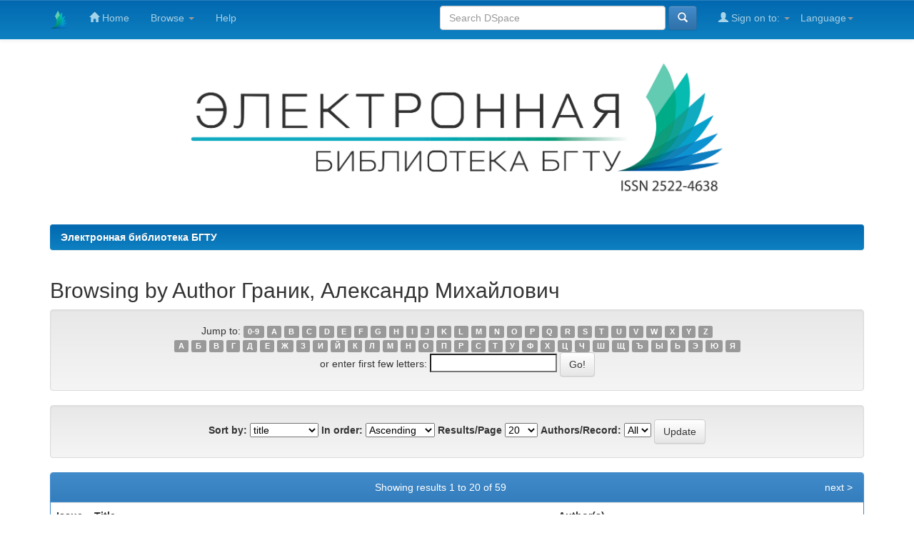

--- FILE ---
content_type: text/html;charset=UTF-8
request_url: https://elib.belstu.by/browse?type=author&sort_by=1&order=ASC&rpp=20&etal=-1&value=%D0%93%D1%80%D0%B0%D0%BD%D0%B8%D0%BA%2C+%D0%90%D0%BB%D0%B5%D0%BA%D1%81%D0%B0%D0%BD%D0%B4%D1%80+%D0%9C%D0%B8%D1%85%D0%B0%D0%B9%D0%BB%D0%BE%D0%B2%D0%B8%D1%87&starts_with=Q
body_size: 8348
content:


















<!DOCTYPE html>
<html>
    <head>
        <title>Электронная библиотека БГТУ: Browsing DSpace</title>
        <meta http-equiv="Content-Type" content="text/html; charset=UTF-8" />
        <meta name="Generator" content="DSpace 6.3" />
        <meta name="viewport" content="width=device-width, initial-scale=1.0">
        <link rel="shortcut icon" href="/favicon.png" type="image/png" />
        <link rel="stylesheet" href="/static/css/jquery-ui-1.10.3.custom/redmond/jquery-ui-1.10.3.custom.css" type="text/css" />
        <link rel="stylesheet" href="/static/css/bootstrap/bootstrap.min.css" type="text/css" />
        <link rel="stylesheet" href="/static/css/bootstrap/bootstrap-theme.min.css" type="text/css" />
        <link rel="stylesheet" href="/static/css/bootstrap/dspace-theme.css" type="text/css" />
        <link rel="stylesheet" href="/static/css/bootstrap/custom-dspace-theme.css" type="text/css" />


        <link rel="search" type="application/opensearchdescription+xml" href="/open-search/description.xml" title="DSpace"/>

        
        <script type='text/javascript' src="/static/js/jquery/jquery-1.10.2.min.js"></script>
        <script type='text/javascript' src='/static/js/jquery/jquery-ui-1.10.3.custom.min.js'></script>
        <script type='text/javascript' src='/static/js/bootstrap/bootstrap.min.js'></script>
        <script type='text/javascript' src='/static/js/holder.js'></script>
        <script type="text/javascript" src="/utils.js"></script>
        <script type="text/javascript" src="/static/js/choice-support.js"> </script>
        


    
    
        <script>
            (function(i,s,o,g,r,a,m){i['GoogleAnalyticsObject']=r;i[r]=i[r]||function(){
            (i[r].q=i[r].q||[]).push(arguments)},i[r].l=1*new Date();a=s.createElement(o),
            m=s.getElementsByTagName(o)[0];a.async=1;a.src=g;m.parentNode.insertBefore(a,m)
            })(window,document,'script','//www.google-analytics.com/analytics.js','ga');

            ga('create', 'UA-173979874-1', 'auto');
            ga('send', 'pageview');
        </script>
<!-- Google tag (gtag.js) -->
<script async src="https://www.googletagmanager.com/gtag/js?id=G-S6Z7Z312GK"></script>
<script>
  window.dataLayer = window.dataLayer || [];
  function gtag(){dataLayer.push(arguments);}
  gtag('js', new Date());

  gtag('config', 'G-S6Z7Z312GK');
</script>
    


    
    

<!-- HTML5 shim and Respond.js IE8 support of HTML5 elements and media queries -->
<!--[if lt IE 9]>
  <script src="/static/js/html5shiv.js"></script>
  <script src="/static/js/respond.min.js"></script>
<![endif]-->
    </head>

    
    
    <body class="undernavigation">


<!-- Yandex.Metrika counter -->
<script type="text/javascript" >
   (function(m,e,t,r,i,k,a){m[i]=m[i]||function(){(m[i].a=m[i].a||[]).push(arguments)};
   m[i].l=1*new Date();k=e.createElement(t),a=e.getElementsByTagName(t)[0],k.async=1,k.src=r,a.parentNode.insertBefore(k,a)})
   (window, document, "script", "https://mc.yandex.ru/metrika/tag.js", "ym");

   ym(44180254, "init", {
        clickmap:true,
        trackLinks:true,
        accurateTrackBounce:true
   });
</script>
<noscript><div><img src="https://mc.yandex.ru/watch/44180254" style="position:absolute; left:-9999px;" alt="" /></div></noscript>
<!-- /Yandex.Metrika counter -->


<a class="sr-only" href="#content">Skip navigation</a>
<header class="navbar navbar-inverse navbar-fixed-top">    
    
            <div class="container">
                

























       <div class="navbar-header">
         <button type="button" class="navbar-toggle" data-toggle="collapse" data-target=".navbar-collapse">
           <span class="icon-bar"></span>
           <span class="icon-bar"></span>
           <span class="icon-bar"></span>
         </button>
         <a class="navbar-brand" href="https://bibl.belstu.by/"><img height="25" src="/image/dspace-logo-only.png" alt="DSpace logo" /></a>
       </div>
       <nav class="collapse navbar-collapse bs-navbar-collapse" role="navigation">
         <ul class="nav navbar-nav">
           <li class=""><a href="/"><span class="glyphicon glyphicon-home"></span> Home</a></li>
                
           <li class="dropdown">
             <a href="#" class="dropdown-toggle" data-toggle="dropdown">Browse <b class="caret"></b></a>
             <ul class="dropdown-menu">
               <li><a href="/community-list">Communities<br/>&amp;&nbsp;Collections</a></li>
				<li class="divider"></li>
        <li class="dropdown-header">Browse Items by:</li>
				
				
				
				      			<li><a href="/browse?type=dateissued">Issue Date</a></li>
					
				      			<li><a href="/browse?type=author">Author</a></li>
					
				      			<li><a href="/browse?type=title">Title</a></li>
					
				      			<li><a href="/browse?type=subject">Subject</a></li>
					
				    
				

            </ul>
          </li>
          <li class=""><script type="text/javascript">
<!-- Javascript starts here
document.write('<a href="#" onClick="var popupwin = window.open(\'/help/index.html\',\'dspacepopup\',\'height=600,width=550,resizable,scrollbars\');popupwin.focus();return false;">Help<\/a>');
// -->
</script><noscript><a href="/help/index.html" target="dspacepopup">Help</a></noscript></li>
       </ul>

 
    <div class="nav navbar-nav navbar-right">
	 <ul class="nav navbar-nav navbar-right">
      <li class="dropdown">
       <a href="#" class="dropdown-toggle" data-toggle="dropdown">Language<b class="caret"></b></a>
        <ul class="dropdown-menu">
 
      <li>
        <a onclick="javascript:document.repost.locale.value='en';
                  document.repost.submit();" href="?locale=en">
         English
       </a>
      </li>
 
      <li>
        <a onclick="javascript:document.repost.locale.value='ru';
                  document.repost.submit();" href="?locale=ru">
         русский
       </a>
      </li>
 
     </ul>
    </li>
    </ul>
  </div>
 
 
       <div class="nav navbar-nav navbar-right">
		<ul class="nav navbar-nav navbar-right">
         <li class="dropdown">
         
             <a href="#" class="dropdown-toggle" data-toggle="dropdown"><span class="glyphicon glyphicon-user"></span> Sign on to: <b class="caret"></b></a>
	             
             <ul class="dropdown-menu">
               <li><a href="/mydspace">My DSpace</a></li>
               <li><a href="/subscribe">Receive email<br/>updates</a></li>
               <li><a href="/profile">Edit Profile</a></li>

		
             </ul>
           </li>
          </ul>
          
	
	<form method="get" action="/simple-search" class="navbar-form navbar-right">
	    <div class="form-group">
          <input type="text" class="form-control" placeholder="Search&nbsp;DSpace" name="query" id="tequery" size="35"/>
        </div>
        <button type="submit" class="btn btn-primary"><span class="glyphicon glyphicon-search"></span></button>

	</form></div>
    </nav>

            </div>

</header>



<main id="content" role="main">
<div class="container banner">
    <div class="row">
        <div><img width="70%" height="70%" style="display: block; margin: auto;" align="center" src="/image/library_bstu.jpg"  alt="DSpace logo" /></div>
    </div>
</div>
<br/>



                

<div class="container">
    



  

<ol class="breadcrumb btn-success">

  <li><a href="/">Электронная библиотека БГТУ</a></li>

</ol>

</div>                



        
<div class="container">
	


























	
	<h2>
		Browsing  by Author Граник, Александр Михайлович
	</h2>

	
	
	<div id="browse_navigation" class="well text-center">
	<form method="get" action="/browse">
			<input type="hidden" name="type" value="author"/>
			<input type="hidden" name="sort_by" value="1"/>
			<input type="hidden" name="order" value="ASC"/>
			<input type="hidden" name="rpp" value="20"/>
			<input type="hidden" name="etal" value="-1" />
<input type="hidden" name="value" value="Граник, Александр Михайлович"/>
	
	
	
		<span>Jump to:</span>
	                        <a class="label label-default" href="/browse?type=author&amp;sort_by=1&amp;order=ASC&amp;rpp=20&amp;etal=-1&amp;value=%D0%93%D1%80%D0%B0%D0%BD%D0%B8%D0%BA%2C+%D0%90%D0%BB%D0%B5%D0%BA%D1%81%D0%B0%D0%BD%D0%B4%D1%80+%D0%9C%D0%B8%D1%85%D0%B0%D0%B9%D0%BB%D0%BE%D0%B2%D0%B8%D1%87&amp;starts_with=0">0-9</a>

	                        <a class="label label-default" href="/browse?type=author&amp;sort_by=1&amp;order=ASC&amp;rpp=20&amp;etal=-1&amp;value=%D0%93%D1%80%D0%B0%D0%BD%D0%B8%D0%BA%2C+%D0%90%D0%BB%D0%B5%D0%BA%D1%81%D0%B0%D0%BD%D0%B4%D1%80+%D0%9C%D0%B8%D1%85%D0%B0%D0%B9%D0%BB%D0%BE%D0%B2%D0%B8%D1%87&amp;starts_with=A">A</a>

	                        <a class="label label-default" href="/browse?type=author&amp;sort_by=1&amp;order=ASC&amp;rpp=20&amp;etal=-1&amp;value=%D0%93%D1%80%D0%B0%D0%BD%D0%B8%D0%BA%2C+%D0%90%D0%BB%D0%B5%D0%BA%D1%81%D0%B0%D0%BD%D0%B4%D1%80+%D0%9C%D0%B8%D1%85%D0%B0%D0%B9%D0%BB%D0%BE%D0%B2%D0%B8%D1%87&amp;starts_with=B">B</a>

	                        <a class="label label-default" href="/browse?type=author&amp;sort_by=1&amp;order=ASC&amp;rpp=20&amp;etal=-1&amp;value=%D0%93%D1%80%D0%B0%D0%BD%D0%B8%D0%BA%2C+%D0%90%D0%BB%D0%B5%D0%BA%D1%81%D0%B0%D0%BD%D0%B4%D1%80+%D0%9C%D0%B8%D1%85%D0%B0%D0%B9%D0%BB%D0%BE%D0%B2%D0%B8%D1%87&amp;starts_with=C">C</a>

	                        <a class="label label-default" href="/browse?type=author&amp;sort_by=1&amp;order=ASC&amp;rpp=20&amp;etal=-1&amp;value=%D0%93%D1%80%D0%B0%D0%BD%D0%B8%D0%BA%2C+%D0%90%D0%BB%D0%B5%D0%BA%D1%81%D0%B0%D0%BD%D0%B4%D1%80+%D0%9C%D0%B8%D1%85%D0%B0%D0%B9%D0%BB%D0%BE%D0%B2%D0%B8%D1%87&amp;starts_with=D">D</a>

	                        <a class="label label-default" href="/browse?type=author&amp;sort_by=1&amp;order=ASC&amp;rpp=20&amp;etal=-1&amp;value=%D0%93%D1%80%D0%B0%D0%BD%D0%B8%D0%BA%2C+%D0%90%D0%BB%D0%B5%D0%BA%D1%81%D0%B0%D0%BD%D0%B4%D1%80+%D0%9C%D0%B8%D1%85%D0%B0%D0%B9%D0%BB%D0%BE%D0%B2%D0%B8%D1%87&amp;starts_with=E">E</a>

	                        <a class="label label-default" href="/browse?type=author&amp;sort_by=1&amp;order=ASC&amp;rpp=20&amp;etal=-1&amp;value=%D0%93%D1%80%D0%B0%D0%BD%D0%B8%D0%BA%2C+%D0%90%D0%BB%D0%B5%D0%BA%D1%81%D0%B0%D0%BD%D0%B4%D1%80+%D0%9C%D0%B8%D1%85%D0%B0%D0%B9%D0%BB%D0%BE%D0%B2%D0%B8%D1%87&amp;starts_with=F">F</a>

	                        <a class="label label-default" href="/browse?type=author&amp;sort_by=1&amp;order=ASC&amp;rpp=20&amp;etal=-1&amp;value=%D0%93%D1%80%D0%B0%D0%BD%D0%B8%D0%BA%2C+%D0%90%D0%BB%D0%B5%D0%BA%D1%81%D0%B0%D0%BD%D0%B4%D1%80+%D0%9C%D0%B8%D1%85%D0%B0%D0%B9%D0%BB%D0%BE%D0%B2%D0%B8%D1%87&amp;starts_with=G">G</a>

	                        <a class="label label-default" href="/browse?type=author&amp;sort_by=1&amp;order=ASC&amp;rpp=20&amp;etal=-1&amp;value=%D0%93%D1%80%D0%B0%D0%BD%D0%B8%D0%BA%2C+%D0%90%D0%BB%D0%B5%D0%BA%D1%81%D0%B0%D0%BD%D0%B4%D1%80+%D0%9C%D0%B8%D1%85%D0%B0%D0%B9%D0%BB%D0%BE%D0%B2%D0%B8%D1%87&amp;starts_with=H">H</a>

	                        <a class="label label-default" href="/browse?type=author&amp;sort_by=1&amp;order=ASC&amp;rpp=20&amp;etal=-1&amp;value=%D0%93%D1%80%D0%B0%D0%BD%D0%B8%D0%BA%2C+%D0%90%D0%BB%D0%B5%D0%BA%D1%81%D0%B0%D0%BD%D0%B4%D1%80+%D0%9C%D0%B8%D1%85%D0%B0%D0%B9%D0%BB%D0%BE%D0%B2%D0%B8%D1%87&amp;starts_with=I">I</a>

	                        <a class="label label-default" href="/browse?type=author&amp;sort_by=1&amp;order=ASC&amp;rpp=20&amp;etal=-1&amp;value=%D0%93%D1%80%D0%B0%D0%BD%D0%B8%D0%BA%2C+%D0%90%D0%BB%D0%B5%D0%BA%D1%81%D0%B0%D0%BD%D0%B4%D1%80+%D0%9C%D0%B8%D1%85%D0%B0%D0%B9%D0%BB%D0%BE%D0%B2%D0%B8%D1%87&amp;starts_with=J">J</a>

	                        <a class="label label-default" href="/browse?type=author&amp;sort_by=1&amp;order=ASC&amp;rpp=20&amp;etal=-1&amp;value=%D0%93%D1%80%D0%B0%D0%BD%D0%B8%D0%BA%2C+%D0%90%D0%BB%D0%B5%D0%BA%D1%81%D0%B0%D0%BD%D0%B4%D1%80+%D0%9C%D0%B8%D1%85%D0%B0%D0%B9%D0%BB%D0%BE%D0%B2%D0%B8%D1%87&amp;starts_with=K">K</a>

	                        <a class="label label-default" href="/browse?type=author&amp;sort_by=1&amp;order=ASC&amp;rpp=20&amp;etal=-1&amp;value=%D0%93%D1%80%D0%B0%D0%BD%D0%B8%D0%BA%2C+%D0%90%D0%BB%D0%B5%D0%BA%D1%81%D0%B0%D0%BD%D0%B4%D1%80+%D0%9C%D0%B8%D1%85%D0%B0%D0%B9%D0%BB%D0%BE%D0%B2%D0%B8%D1%87&amp;starts_with=L">L</a>

	                        <a class="label label-default" href="/browse?type=author&amp;sort_by=1&amp;order=ASC&amp;rpp=20&amp;etal=-1&amp;value=%D0%93%D1%80%D0%B0%D0%BD%D0%B8%D0%BA%2C+%D0%90%D0%BB%D0%B5%D0%BA%D1%81%D0%B0%D0%BD%D0%B4%D1%80+%D0%9C%D0%B8%D1%85%D0%B0%D0%B9%D0%BB%D0%BE%D0%B2%D0%B8%D1%87&amp;starts_with=M">M</a>

	                        <a class="label label-default" href="/browse?type=author&amp;sort_by=1&amp;order=ASC&amp;rpp=20&amp;etal=-1&amp;value=%D0%93%D1%80%D0%B0%D0%BD%D0%B8%D0%BA%2C+%D0%90%D0%BB%D0%B5%D0%BA%D1%81%D0%B0%D0%BD%D0%B4%D1%80+%D0%9C%D0%B8%D1%85%D0%B0%D0%B9%D0%BB%D0%BE%D0%B2%D0%B8%D1%87&amp;starts_with=N">N</a>

	                        <a class="label label-default" href="/browse?type=author&amp;sort_by=1&amp;order=ASC&amp;rpp=20&amp;etal=-1&amp;value=%D0%93%D1%80%D0%B0%D0%BD%D0%B8%D0%BA%2C+%D0%90%D0%BB%D0%B5%D0%BA%D1%81%D0%B0%D0%BD%D0%B4%D1%80+%D0%9C%D0%B8%D1%85%D0%B0%D0%B9%D0%BB%D0%BE%D0%B2%D0%B8%D1%87&amp;starts_with=O">O</a>

	                        <a class="label label-default" href="/browse?type=author&amp;sort_by=1&amp;order=ASC&amp;rpp=20&amp;etal=-1&amp;value=%D0%93%D1%80%D0%B0%D0%BD%D0%B8%D0%BA%2C+%D0%90%D0%BB%D0%B5%D0%BA%D1%81%D0%B0%D0%BD%D0%B4%D1%80+%D0%9C%D0%B8%D1%85%D0%B0%D0%B9%D0%BB%D0%BE%D0%B2%D0%B8%D1%87&amp;starts_with=P">P</a>

	                        <a class="label label-default" href="/browse?type=author&amp;sort_by=1&amp;order=ASC&amp;rpp=20&amp;etal=-1&amp;value=%D0%93%D1%80%D0%B0%D0%BD%D0%B8%D0%BA%2C+%D0%90%D0%BB%D0%B5%D0%BA%D1%81%D0%B0%D0%BD%D0%B4%D1%80+%D0%9C%D0%B8%D1%85%D0%B0%D0%B9%D0%BB%D0%BE%D0%B2%D0%B8%D1%87&amp;starts_with=Q">Q</a>

	                        <a class="label label-default" href="/browse?type=author&amp;sort_by=1&amp;order=ASC&amp;rpp=20&amp;etal=-1&amp;value=%D0%93%D1%80%D0%B0%D0%BD%D0%B8%D0%BA%2C+%D0%90%D0%BB%D0%B5%D0%BA%D1%81%D0%B0%D0%BD%D0%B4%D1%80+%D0%9C%D0%B8%D1%85%D0%B0%D0%B9%D0%BB%D0%BE%D0%B2%D0%B8%D1%87&amp;starts_with=R">R</a>

	                        <a class="label label-default" href="/browse?type=author&amp;sort_by=1&amp;order=ASC&amp;rpp=20&amp;etal=-1&amp;value=%D0%93%D1%80%D0%B0%D0%BD%D0%B8%D0%BA%2C+%D0%90%D0%BB%D0%B5%D0%BA%D1%81%D0%B0%D0%BD%D0%B4%D1%80+%D0%9C%D0%B8%D1%85%D0%B0%D0%B9%D0%BB%D0%BE%D0%B2%D0%B8%D1%87&amp;starts_with=S">S</a>

	                        <a class="label label-default" href="/browse?type=author&amp;sort_by=1&amp;order=ASC&amp;rpp=20&amp;etal=-1&amp;value=%D0%93%D1%80%D0%B0%D0%BD%D0%B8%D0%BA%2C+%D0%90%D0%BB%D0%B5%D0%BA%D1%81%D0%B0%D0%BD%D0%B4%D1%80+%D0%9C%D0%B8%D1%85%D0%B0%D0%B9%D0%BB%D0%BE%D0%B2%D0%B8%D1%87&amp;starts_with=T">T</a>

	                        <a class="label label-default" href="/browse?type=author&amp;sort_by=1&amp;order=ASC&amp;rpp=20&amp;etal=-1&amp;value=%D0%93%D1%80%D0%B0%D0%BD%D0%B8%D0%BA%2C+%D0%90%D0%BB%D0%B5%D0%BA%D1%81%D0%B0%D0%BD%D0%B4%D1%80+%D0%9C%D0%B8%D1%85%D0%B0%D0%B9%D0%BB%D0%BE%D0%B2%D0%B8%D1%87&amp;starts_with=U">U</a>

	                        <a class="label label-default" href="/browse?type=author&amp;sort_by=1&amp;order=ASC&amp;rpp=20&amp;etal=-1&amp;value=%D0%93%D1%80%D0%B0%D0%BD%D0%B8%D0%BA%2C+%D0%90%D0%BB%D0%B5%D0%BA%D1%81%D0%B0%D0%BD%D0%B4%D1%80+%D0%9C%D0%B8%D1%85%D0%B0%D0%B9%D0%BB%D0%BE%D0%B2%D0%B8%D1%87&amp;starts_with=V">V</a>

	                        <a class="label label-default" href="/browse?type=author&amp;sort_by=1&amp;order=ASC&amp;rpp=20&amp;etal=-1&amp;value=%D0%93%D1%80%D0%B0%D0%BD%D0%B8%D0%BA%2C+%D0%90%D0%BB%D0%B5%D0%BA%D1%81%D0%B0%D0%BD%D0%B4%D1%80+%D0%9C%D0%B8%D1%85%D0%B0%D0%B9%D0%BB%D0%BE%D0%B2%D0%B8%D1%87&amp;starts_with=W">W</a>

	                        <a class="label label-default" href="/browse?type=author&amp;sort_by=1&amp;order=ASC&amp;rpp=20&amp;etal=-1&amp;value=%D0%93%D1%80%D0%B0%D0%BD%D0%B8%D0%BA%2C+%D0%90%D0%BB%D0%B5%D0%BA%D1%81%D0%B0%D0%BD%D0%B4%D1%80+%D0%9C%D0%B8%D1%85%D0%B0%D0%B9%D0%BB%D0%BE%D0%B2%D0%B8%D1%87&amp;starts_with=X">X</a>

	                        <a class="label label-default" href="/browse?type=author&amp;sort_by=1&amp;order=ASC&amp;rpp=20&amp;etal=-1&amp;value=%D0%93%D1%80%D0%B0%D0%BD%D0%B8%D0%BA%2C+%D0%90%D0%BB%D0%B5%D0%BA%D1%81%D0%B0%D0%BD%D0%B4%D1%80+%D0%9C%D0%B8%D1%85%D0%B0%D0%B9%D0%BB%D0%BE%D0%B2%D0%B8%D1%87&amp;starts_with=Y">Y</a>

	                        <a class="label label-default" href="/browse?type=author&amp;sort_by=1&amp;order=ASC&amp;rpp=20&amp;etal=-1&amp;value=%D0%93%D1%80%D0%B0%D0%BD%D0%B8%D0%BA%2C+%D0%90%D0%BB%D0%B5%D0%BA%D1%81%D0%B0%D0%BD%D0%B4%D1%80+%D0%9C%D0%B8%D1%85%D0%B0%D0%B9%D0%BB%D0%BE%D0%B2%D0%B8%D1%87&amp;starts_with=Z">Z</a>
<br/>

                            <a class="label label-default" href="/browse?type=author&amp;sort_by=1&amp;order=ASC&amp;rpp=20&amp;etal=-1&amp;value=%D0%93%D1%80%D0%B0%D0%BD%D0%B8%D0%BA%2C+%D0%90%D0%BB%D0%B5%D0%BA%D1%81%D0%B0%D0%BD%D0%B4%D1%80+%D0%9C%D0%B8%D1%85%D0%B0%D0%B9%D0%BB%D0%BE%D0%B2%D0%B8%D1%87&amp;starts_with=А">А</a>

                            <a class="label label-default" href="/browse?type=author&amp;sort_by=1&amp;order=ASC&amp;rpp=20&amp;etal=-1&amp;value=%D0%93%D1%80%D0%B0%D0%BD%D0%B8%D0%BA%2C+%D0%90%D0%BB%D0%B5%D0%BA%D1%81%D0%B0%D0%BD%D0%B4%D1%80+%D0%9C%D0%B8%D1%85%D0%B0%D0%B9%D0%BB%D0%BE%D0%B2%D0%B8%D1%87&amp;starts_with=Б">Б</a>

                            <a class="label label-default" href="/browse?type=author&amp;sort_by=1&amp;order=ASC&amp;rpp=20&amp;etal=-1&amp;value=%D0%93%D1%80%D0%B0%D0%BD%D0%B8%D0%BA%2C+%D0%90%D0%BB%D0%B5%D0%BA%D1%81%D0%B0%D0%BD%D0%B4%D1%80+%D0%9C%D0%B8%D1%85%D0%B0%D0%B9%D0%BB%D0%BE%D0%B2%D0%B8%D1%87&amp;starts_with=В">В</a>

                            <a class="label label-default" href="/browse?type=author&amp;sort_by=1&amp;order=ASC&amp;rpp=20&amp;etal=-1&amp;value=%D0%93%D1%80%D0%B0%D0%BD%D0%B8%D0%BA%2C+%D0%90%D0%BB%D0%B5%D0%BA%D1%81%D0%B0%D0%BD%D0%B4%D1%80+%D0%9C%D0%B8%D1%85%D0%B0%D0%B9%D0%BB%D0%BE%D0%B2%D0%B8%D1%87&amp;starts_with=Г">Г</a>

                            <a class="label label-default" href="/browse?type=author&amp;sort_by=1&amp;order=ASC&amp;rpp=20&amp;etal=-1&amp;value=%D0%93%D1%80%D0%B0%D0%BD%D0%B8%D0%BA%2C+%D0%90%D0%BB%D0%B5%D0%BA%D1%81%D0%B0%D0%BD%D0%B4%D1%80+%D0%9C%D0%B8%D1%85%D0%B0%D0%B9%D0%BB%D0%BE%D0%B2%D0%B8%D1%87&amp;starts_with=Д">Д</a>

                            <a class="label label-default" href="/browse?type=author&amp;sort_by=1&amp;order=ASC&amp;rpp=20&amp;etal=-1&amp;value=%D0%93%D1%80%D0%B0%D0%BD%D0%B8%D0%BA%2C+%D0%90%D0%BB%D0%B5%D0%BA%D1%81%D0%B0%D0%BD%D0%B4%D1%80+%D0%9C%D0%B8%D1%85%D0%B0%D0%B9%D0%BB%D0%BE%D0%B2%D0%B8%D1%87&amp;starts_with=Е">Е</a>

                            <a class="label label-default" href="/browse?type=author&amp;sort_by=1&amp;order=ASC&amp;rpp=20&amp;etal=-1&amp;value=%D0%93%D1%80%D0%B0%D0%BD%D0%B8%D0%BA%2C+%D0%90%D0%BB%D0%B5%D0%BA%D1%81%D0%B0%D0%BD%D0%B4%D1%80+%D0%9C%D0%B8%D1%85%D0%B0%D0%B9%D0%BB%D0%BE%D0%B2%D0%B8%D1%87&amp;starts_with=Ж">Ж</a>

                            <a class="label label-default" href="/browse?type=author&amp;sort_by=1&amp;order=ASC&amp;rpp=20&amp;etal=-1&amp;value=%D0%93%D1%80%D0%B0%D0%BD%D0%B8%D0%BA%2C+%D0%90%D0%BB%D0%B5%D0%BA%D1%81%D0%B0%D0%BD%D0%B4%D1%80+%D0%9C%D0%B8%D1%85%D0%B0%D0%B9%D0%BB%D0%BE%D0%B2%D0%B8%D1%87&amp;starts_with=З">З</a>

                            <a class="label label-default" href="/browse?type=author&amp;sort_by=1&amp;order=ASC&amp;rpp=20&amp;etal=-1&amp;value=%D0%93%D1%80%D0%B0%D0%BD%D0%B8%D0%BA%2C+%D0%90%D0%BB%D0%B5%D0%BA%D1%81%D0%B0%D0%BD%D0%B4%D1%80+%D0%9C%D0%B8%D1%85%D0%B0%D0%B9%D0%BB%D0%BE%D0%B2%D0%B8%D1%87&amp;starts_with=И">И</a>

                            <a class="label label-default" href="/browse?type=author&amp;sort_by=1&amp;order=ASC&amp;rpp=20&amp;etal=-1&amp;value=%D0%93%D1%80%D0%B0%D0%BD%D0%B8%D0%BA%2C+%D0%90%D0%BB%D0%B5%D0%BA%D1%81%D0%B0%D0%BD%D0%B4%D1%80+%D0%9C%D0%B8%D1%85%D0%B0%D0%B9%D0%BB%D0%BE%D0%B2%D0%B8%D1%87&amp;starts_with=Й">Й</a>

                            <a class="label label-default" href="/browse?type=author&amp;sort_by=1&amp;order=ASC&amp;rpp=20&amp;etal=-1&amp;value=%D0%93%D1%80%D0%B0%D0%BD%D0%B8%D0%BA%2C+%D0%90%D0%BB%D0%B5%D0%BA%D1%81%D0%B0%D0%BD%D0%B4%D1%80+%D0%9C%D0%B8%D1%85%D0%B0%D0%B9%D0%BB%D0%BE%D0%B2%D0%B8%D1%87&amp;starts_with=К">К</a>

                            <a class="label label-default" href="/browse?type=author&amp;sort_by=1&amp;order=ASC&amp;rpp=20&amp;etal=-1&amp;value=%D0%93%D1%80%D0%B0%D0%BD%D0%B8%D0%BA%2C+%D0%90%D0%BB%D0%B5%D0%BA%D1%81%D0%B0%D0%BD%D0%B4%D1%80+%D0%9C%D0%B8%D1%85%D0%B0%D0%B9%D0%BB%D0%BE%D0%B2%D0%B8%D1%87&amp;starts_with=Л">Л</a>

                            <a class="label label-default" href="/browse?type=author&amp;sort_by=1&amp;order=ASC&amp;rpp=20&amp;etal=-1&amp;value=%D0%93%D1%80%D0%B0%D0%BD%D0%B8%D0%BA%2C+%D0%90%D0%BB%D0%B5%D0%BA%D1%81%D0%B0%D0%BD%D0%B4%D1%80+%D0%9C%D0%B8%D1%85%D0%B0%D0%B9%D0%BB%D0%BE%D0%B2%D0%B8%D1%87&amp;starts_with=М">М</a>

                            <a class="label label-default" href="/browse?type=author&amp;sort_by=1&amp;order=ASC&amp;rpp=20&amp;etal=-1&amp;value=%D0%93%D1%80%D0%B0%D0%BD%D0%B8%D0%BA%2C+%D0%90%D0%BB%D0%B5%D0%BA%D1%81%D0%B0%D0%BD%D0%B4%D1%80+%D0%9C%D0%B8%D1%85%D0%B0%D0%B9%D0%BB%D0%BE%D0%B2%D0%B8%D1%87&amp;starts_with=Н">Н</a>

                            <a class="label label-default" href="/browse?type=author&amp;sort_by=1&amp;order=ASC&amp;rpp=20&amp;etal=-1&amp;value=%D0%93%D1%80%D0%B0%D0%BD%D0%B8%D0%BA%2C+%D0%90%D0%BB%D0%B5%D0%BA%D1%81%D0%B0%D0%BD%D0%B4%D1%80+%D0%9C%D0%B8%D1%85%D0%B0%D0%B9%D0%BB%D0%BE%D0%B2%D0%B8%D1%87&amp;starts_with=О">О</a>

                            <a class="label label-default" href="/browse?type=author&amp;sort_by=1&amp;order=ASC&amp;rpp=20&amp;etal=-1&amp;value=%D0%93%D1%80%D0%B0%D0%BD%D0%B8%D0%BA%2C+%D0%90%D0%BB%D0%B5%D0%BA%D1%81%D0%B0%D0%BD%D0%B4%D1%80+%D0%9C%D0%B8%D1%85%D0%B0%D0%B9%D0%BB%D0%BE%D0%B2%D0%B8%D1%87&amp;starts_with=П">П</a>

                            <a class="label label-default" href="/browse?type=author&amp;sort_by=1&amp;order=ASC&amp;rpp=20&amp;etal=-1&amp;value=%D0%93%D1%80%D0%B0%D0%BD%D0%B8%D0%BA%2C+%D0%90%D0%BB%D0%B5%D0%BA%D1%81%D0%B0%D0%BD%D0%B4%D1%80+%D0%9C%D0%B8%D1%85%D0%B0%D0%B9%D0%BB%D0%BE%D0%B2%D0%B8%D1%87&amp;starts_with=Р">Р</a>

                            <a class="label label-default" href="/browse?type=author&amp;sort_by=1&amp;order=ASC&amp;rpp=20&amp;etal=-1&amp;value=%D0%93%D1%80%D0%B0%D0%BD%D0%B8%D0%BA%2C+%D0%90%D0%BB%D0%B5%D0%BA%D1%81%D0%B0%D0%BD%D0%B4%D1%80+%D0%9C%D0%B8%D1%85%D0%B0%D0%B9%D0%BB%D0%BE%D0%B2%D0%B8%D1%87&amp;starts_with=С">С</a>

                            <a class="label label-default" href="/browse?type=author&amp;sort_by=1&amp;order=ASC&amp;rpp=20&amp;etal=-1&amp;value=%D0%93%D1%80%D0%B0%D0%BD%D0%B8%D0%BA%2C+%D0%90%D0%BB%D0%B5%D0%BA%D1%81%D0%B0%D0%BD%D0%B4%D1%80+%D0%9C%D0%B8%D1%85%D0%B0%D0%B9%D0%BB%D0%BE%D0%B2%D0%B8%D1%87&amp;starts_with=Т">Т</a>

                            <a class="label label-default" href="/browse?type=author&amp;sort_by=1&amp;order=ASC&amp;rpp=20&amp;etal=-1&amp;value=%D0%93%D1%80%D0%B0%D0%BD%D0%B8%D0%BA%2C+%D0%90%D0%BB%D0%B5%D0%BA%D1%81%D0%B0%D0%BD%D0%B4%D1%80+%D0%9C%D0%B8%D1%85%D0%B0%D0%B9%D0%BB%D0%BE%D0%B2%D0%B8%D1%87&amp;starts_with=У">У</a>

                            <a class="label label-default" href="/browse?type=author&amp;sort_by=1&amp;order=ASC&amp;rpp=20&amp;etal=-1&amp;value=%D0%93%D1%80%D0%B0%D0%BD%D0%B8%D0%BA%2C+%D0%90%D0%BB%D0%B5%D0%BA%D1%81%D0%B0%D0%BD%D0%B4%D1%80+%D0%9C%D0%B8%D1%85%D0%B0%D0%B9%D0%BB%D0%BE%D0%B2%D0%B8%D1%87&amp;starts_with=Ф">Ф</a>

                            <a class="label label-default" href="/browse?type=author&amp;sort_by=1&amp;order=ASC&amp;rpp=20&amp;etal=-1&amp;value=%D0%93%D1%80%D0%B0%D0%BD%D0%B8%D0%BA%2C+%D0%90%D0%BB%D0%B5%D0%BA%D1%81%D0%B0%D0%BD%D0%B4%D1%80+%D0%9C%D0%B8%D1%85%D0%B0%D0%B9%D0%BB%D0%BE%D0%B2%D0%B8%D1%87&amp;starts_with=Х">Х</a>

                            <a class="label label-default" href="/browse?type=author&amp;sort_by=1&amp;order=ASC&amp;rpp=20&amp;etal=-1&amp;value=%D0%93%D1%80%D0%B0%D0%BD%D0%B8%D0%BA%2C+%D0%90%D0%BB%D0%B5%D0%BA%D1%81%D0%B0%D0%BD%D0%B4%D1%80+%D0%9C%D0%B8%D1%85%D0%B0%D0%B9%D0%BB%D0%BE%D0%B2%D0%B8%D1%87&amp;starts_with=Ц">Ц</a>

                            <a class="label label-default" href="/browse?type=author&amp;sort_by=1&amp;order=ASC&amp;rpp=20&amp;etal=-1&amp;value=%D0%93%D1%80%D0%B0%D0%BD%D0%B8%D0%BA%2C+%D0%90%D0%BB%D0%B5%D0%BA%D1%81%D0%B0%D0%BD%D0%B4%D1%80+%D0%9C%D0%B8%D1%85%D0%B0%D0%B9%D0%BB%D0%BE%D0%B2%D0%B8%D1%87&amp;starts_with=Ч">Ч</a>

                            <a class="label label-default" href="/browse?type=author&amp;sort_by=1&amp;order=ASC&amp;rpp=20&amp;etal=-1&amp;value=%D0%93%D1%80%D0%B0%D0%BD%D0%B8%D0%BA%2C+%D0%90%D0%BB%D0%B5%D0%BA%D1%81%D0%B0%D0%BD%D0%B4%D1%80+%D0%9C%D0%B8%D1%85%D0%B0%D0%B9%D0%BB%D0%BE%D0%B2%D0%B8%D1%87&amp;starts_with=Ш">Ш</a>

                            <a class="label label-default" href="/browse?type=author&amp;sort_by=1&amp;order=ASC&amp;rpp=20&amp;etal=-1&amp;value=%D0%93%D1%80%D0%B0%D0%BD%D0%B8%D0%BA%2C+%D0%90%D0%BB%D0%B5%D0%BA%D1%81%D0%B0%D0%BD%D0%B4%D1%80+%D0%9C%D0%B8%D1%85%D0%B0%D0%B9%D0%BB%D0%BE%D0%B2%D0%B8%D1%87&amp;starts_with=Щ">Щ</a>

                            <a class="label label-default" href="/browse?type=author&amp;sort_by=1&amp;order=ASC&amp;rpp=20&amp;etal=-1&amp;value=%D0%93%D1%80%D0%B0%D0%BD%D0%B8%D0%BA%2C+%D0%90%D0%BB%D0%B5%D0%BA%D1%81%D0%B0%D0%BD%D0%B4%D1%80+%D0%9C%D0%B8%D1%85%D0%B0%D0%B9%D0%BB%D0%BE%D0%B2%D0%B8%D1%87&amp;starts_with=Ъ">Ъ</a>

                            <a class="label label-default" href="/browse?type=author&amp;sort_by=1&amp;order=ASC&amp;rpp=20&amp;etal=-1&amp;value=%D0%93%D1%80%D0%B0%D0%BD%D0%B8%D0%BA%2C+%D0%90%D0%BB%D0%B5%D0%BA%D1%81%D0%B0%D0%BD%D0%B4%D1%80+%D0%9C%D0%B8%D1%85%D0%B0%D0%B9%D0%BB%D0%BE%D0%B2%D0%B8%D1%87&amp;starts_with=Ы">Ы</a>

                            <a class="label label-default" href="/browse?type=author&amp;sort_by=1&amp;order=ASC&amp;rpp=20&amp;etal=-1&amp;value=%D0%93%D1%80%D0%B0%D0%BD%D0%B8%D0%BA%2C+%D0%90%D0%BB%D0%B5%D0%BA%D1%81%D0%B0%D0%BD%D0%B4%D1%80+%D0%9C%D0%B8%D1%85%D0%B0%D0%B9%D0%BB%D0%BE%D0%B2%D0%B8%D1%87&amp;starts_with=Ь">Ь</a>

                            <a class="label label-default" href="/browse?type=author&amp;sort_by=1&amp;order=ASC&amp;rpp=20&amp;etal=-1&amp;value=%D0%93%D1%80%D0%B0%D0%BD%D0%B8%D0%BA%2C+%D0%90%D0%BB%D0%B5%D0%BA%D1%81%D0%B0%D0%BD%D0%B4%D1%80+%D0%9C%D0%B8%D1%85%D0%B0%D0%B9%D0%BB%D0%BE%D0%B2%D0%B8%D1%87&amp;starts_with=Э">Э</a>

                            <a class="label label-default" href="/browse?type=author&amp;sort_by=1&amp;order=ASC&amp;rpp=20&amp;etal=-1&amp;value=%D0%93%D1%80%D0%B0%D0%BD%D0%B8%D0%BA%2C+%D0%90%D0%BB%D0%B5%D0%BA%D1%81%D0%B0%D0%BD%D0%B4%D1%80+%D0%9C%D0%B8%D1%85%D0%B0%D0%B9%D0%BB%D0%BE%D0%B2%D0%B8%D1%87&amp;starts_with=Ю">Ю</a>

                            <a class="label label-default" href="/browse?type=author&amp;sort_by=1&amp;order=ASC&amp;rpp=20&amp;etal=-1&amp;value=%D0%93%D1%80%D0%B0%D0%BD%D0%B8%D0%BA%2C+%D0%90%D0%BB%D0%B5%D0%BA%D1%81%D0%B0%D0%BD%D0%B4%D1%80+%D0%9C%D0%B8%D1%85%D0%B0%D0%B9%D0%BB%D0%BE%D0%B2%D0%B8%D1%87&amp;starts_with=Я">Я</a>

<br/>
	    					<span>or enter first few letters:</span>
	    					<input type="text" name="starts_with"/>&nbsp;<input type="submit" class="btn btn-default" value="Go!" />

	</form>
	</div>
	

	
	<div id="browse_controls" class="well text-center">
	<form method="get" action="/browse">
		<input type="hidden" name="type" value="author"/>
<input type="hidden" name="value" value="Граник, Александр Михайлович"/>





		<label for="sort_by">Sort by:</label>
		<select name="sort_by">
 <option value="1" selected="selected">title</option> <option value="2" >issue date</option> <option value="3" >submit date</option>
		</select>

		<label for="order">In order:</label>
		<select name="order">
			<option value="ASC" selected="selected">Ascending</option>
			<option value="DESC" >Descending</option>
		</select>

		<label for="rpp">Results/Page</label>
		<select name="rpp">
	
			<option value="5" >5</option>
	
			<option value="10" >10</option>
	
			<option value="15" >15</option>
	
			<option value="20" selected="selected">20</option>
	
			<option value="25" >25</option>
	
			<option value="30" >30</option>
	
			<option value="35" >35</option>
	
			<option value="40" >40</option>
	
			<option value="45" >45</option>
	
			<option value="50" >50</option>
	
			<option value="55" >55</option>
	
			<option value="60" >60</option>
	
			<option value="65" >65</option>
	
			<option value="70" >70</option>
	
			<option value="75" >75</option>
	
			<option value="80" >80</option>
	
			<option value="85" >85</option>
	
			<option value="90" >90</option>
	
			<option value="95" >95</option>
	
			<option value="100" >100</option>

		</select>

		<label for="etal">Authors/Record:</label>
		<select name="etal">

			<option value="0" selected="selected">All</option>
<option value="1" >1</option>	
			<option value="5" >5</option>
	
			<option value="10" >10</option>
	
			<option value="15" >15</option>
	
			<option value="20" >20</option>
	
			<option value="25" >25</option>
	
			<option value="30" >30</option>
	
			<option value="35" >35</option>
	
			<option value="40" >40</option>
	
			<option value="45" >45</option>
	
			<option value="50" >50</option>

		</select>

		<input type="submit" class="btn btn-default" name="submit_browse" value="Update"/>



	</form>
	</div>
<div class="panel panel-primary">
	
	<div class="panel-heading text-center">
		Showing results 1 to 20 of 59

	



	&nbsp;<a class="pull-right" href="/browse?type=author&amp;sort_by=1&amp;order=ASC&amp;rpp=20&amp;etal=-1&amp;value=%D0%93%D1%80%D0%B0%D0%BD%D0%B8%D0%BA%2C+%D0%90%D0%BB%D0%B5%D0%BA%D1%81%D0%B0%D0%BD%D0%B4%D1%80+%D0%9C%D0%B8%D1%85%D0%B0%D0%B9%D0%BB%D0%BE%D0%B2%D0%B8%D1%87&amp;offset=20">next&nbsp;&gt;</a>

	</div>
	
    
    
	<table align="center" class="table" summary="This table browses all dspace content">
<colgroup><col width="130" /><col width="60%" /><col width="40%" /></colgroup>
<tr>
<th id="t1" class="oddRowEvenCol">Issue Date</th><th id="t2" class="oddRowOddCol">Title</th><th id="t3" class="oddRowEvenCol">Author(s)</th></tr><tr><td headers="t1" ><em>2023</em></td><td headers="t2" ><a href="/handle/123456789/58402">Анализ&#x20;биометрических&#x20;показателей&#x20;сеянцев&#x20;основных&#x20;лиственных&#x20;пород&#x20;с&#x20;закрытой&#x20;корневой&#x20;системой&#x20;в&#x20;зависимости&#x20;от&#x20;дозы&#x20;внесения&#x20;известковых&#x20;удобрений</a></td><td headers="t3" ><em><a href="/browse?type=author&amp;value=%D0%A1%D0%B5%D0%BB%D0%B8%D1%89%D0%B5%D0%B2%D0%B0%2C+%D0%9E%D0%BA%D1%81%D0%B0%D0%BD%D0%B0+%D0%90%D0%BB%D0%B5%D0%BA%D1%81%D0%B0%D0%BD%D0%B4%D1%80%D0%BE%D0%B2%D0%BD%D0%B0">Селищева,&#x20;Оксана&#x20;Александровна</a>; <a href="/browse?type=author&amp;value=%D0%93%D1%80%D0%B0%D0%BD%D0%B8%D0%BA%2C+%D0%90%D0%BB%D0%B5%D0%BA%D1%81%D0%B0%D0%BD%D0%B4%D1%80+%D0%9C%D0%B8%D1%85%D0%B0%D0%B9%D0%BB%D0%BE%D0%B2%D0%B8%D1%87">Граник,&#x20;Александр&#x20;Михайлович</a>; <a href="/browse?type=author&amp;value=%D0%AE%D1%80%D0%B5%D0%BD%D1%8F%2C+%D0%90%D0%BD%D0%B4%D1%80%D0%B5%D0%B9+%D0%92%D0%BB%D0%B0%D0%B4%D0%B8%D0%BC%D0%B8%D1%80%D0%BE%D0%B2%D0%B8%D1%87">Юреня,&#x20;Андрей&#x20;Владимирович</a>; <a href="/browse?type=author&amp;value=%D0%9D%D0%BE%D1%81%D0%BD%D0%B8%D0%BA%D0%BE%D0%B2%2C+%D0%94.+%D0%92.">Носников,&#x20;Д.&#x20;В.</a></em></td></tr>
<tr><td headers="t1" ><em>2021</em></td><td headers="t2" ><a href="/handle/123456789/41277">Анализ&#x20;влияния&#x20;поливной&#x20;воды&#x20;на&#x20;изменение&#x20;кислотности&#x20;субстратов&#x20;при&#x20;выращивании&#x20;посадочного&#x20;материала&#x20;с&#x20;закрытой&#x20;корневой&#x20;системой</a></td><td headers="t3" ><em><a href="/browse?type=author&amp;value=%D0%9D%D0%BE%D1%81%D0%BD%D0%B8%D0%BA%D0%BE%D0%B2%2C+%D0%92%D0%B0%D0%B4%D0%B8%D0%BC+%D0%92%D0%B0%D0%BB%D0%B5%D1%80%D1%8C%D0%B5%D0%B2%D0%B8%D1%87">Носников,&#x20;Вадим&#x20;Валерьевич</a>; <a href="/browse?type=author&amp;value=%D0%93%D1%80%D0%B0%D0%BD%D0%B8%D0%BA%2C+%D0%90%D0%BB%D0%B5%D0%BA%D1%81%D0%B0%D0%BD%D0%B4%D1%80+%D0%9C%D0%B8%D1%85%D0%B0%D0%B9%D0%BB%D0%BE%D0%B2%D0%B8%D1%87">Граник,&#x20;Александр&#x20;Михайлович</a>; <a href="/browse?type=author&amp;value=%D0%A1%D0%B5%D0%BB%D0%B8%D1%89%D0%B5%D0%B2%D0%B0%2C+%D0%9E%D0%BA%D1%81%D0%B0%D0%BD%D0%B0+%D0%90%D0%BB%D0%B5%D0%BA%D1%81%D0%B0%D0%BD%D0%B4%D1%80%D0%BE%D0%B2%D0%BD%D0%B0">Селищева,&#x20;Оксана&#x20;Александровна</a></em></td></tr>
<tr><td headers="t1" ><em>2016</em></td><td headers="t2" ><a href="/handle/123456789/17442">Анализ&#x20;микроклиматических&#x20;показателей&#x20;в&#x20;теплице&#x20;при&#x20;выращивании&#x20;посадочного&#x20;материала&#x20;с&#x20;закрытой&#x20;корневой&#x20;системой</a></td><td headers="t3" ><em><a href="/browse?type=author&amp;value=%D0%9D%D0%BE%D1%81%D0%BD%D0%B8%D0%BA%D0%BE%D0%B2%2C+%D0%92%D0%B0%D0%B4%D0%B8%D0%BC+%D0%92%D0%B0%D0%BB%D0%B5%D1%80%D1%8C%D0%B5%D0%B2%D0%B8%D1%87&amp;value_lang=ru">Носников,&#x20;Вадим&#x20;Валерьевич</a>; <a href="/browse?type=author&amp;value=%D0%AE%D1%80%D0%B5%D0%BD%D1%8F%2C+%D0%90%D0%BD%D0%B4%D1%80%D0%B5%D0%B9+%D0%92%D0%BB%D0%B0%D0%B4%D0%B8%D0%BC%D0%B8%D1%80%D0%BE%D0%B2%D0%B8%D1%87&amp;value_lang=ru">Юреня,&#x20;Андрей&#x20;Владимирович</a>; <a href="/browse?type=author&amp;value=%D0%93%D1%80%D0%B0%D0%BD%D0%B8%D0%BA%2C+%D0%90%D0%BB%D0%B5%D0%BA%D1%81%D0%B0%D0%BD%D0%B4%D1%80+%D0%9C%D0%B8%D1%85%D0%B0%D0%B9%D0%BB%D0%BE%D0%B2%D0%B8%D1%87&amp;value_lang=ru">Граник,&#x20;Александр&#x20;Михайлович</a>; <a href="/browse?type=author&amp;value=%D0%A1%D0%B5%D0%BB%D0%B8%D1%89%D0%B5%D0%B2%D0%B0%2C+%D0%9E%D0%BA%D1%81%D0%B0%D0%BD%D0%B0+%D0%90%D0%BB%D0%B5%D0%BA%D1%81%D0%B0%D0%BD%D0%B4%D1%80%D0%BE%D0%B2%D0%BD%D0%B0&amp;value_lang=ru">Селищева,&#x20;Оксана&#x20;Александровна</a></em></td></tr>
<tr><td headers="t1" ><em>2016</em></td><td headers="t2" ><a href="/handle/123456789/27910">Анализ&#x20;микроклиматических&#x20;показателей&#x20;в&#x20;теплице&#x20;при&#x20;выращивании&#x20;посадочного&#x20;материала&#x20;с&#x20;закрытой&#x20;корневой&#x20;системой</a></td><td headers="t3" ><em><a href="/browse?type=author&amp;value=%D0%93%D1%80%D0%B0%D0%BD%D0%B8%D0%BA%2C+%D0%90%D0%BB%D0%B5%D0%BA%D1%81%D0%B0%D0%BD%D0%B4%D1%80+%D0%9C%D0%B8%D1%85%D0%B0%D0%B9%D0%BB%D0%BE%D0%B2%D0%B8%D1%87">Граник,&#x20;Александр&#x20;Михайлович</a>; <a href="/browse?type=author&amp;value=%D0%A1%D0%B5%D0%BB%D0%B8%D1%89%D0%B5%D0%B2%D0%B0%2C+%D0%9E%D0%BA%D1%81%D0%B0%D0%BD%D0%B0+%D0%90%D0%BB%D0%B5%D0%BA%D1%81%D0%B0%D0%BD%D0%B4%D1%80%D0%BE%D0%B2%D0%BD%D0%B0">Селищева,&#x20;Оксана&#x20;Александровна</a>; <a href="/browse?type=author&amp;value=%D0%9D%D0%BE%D1%81%D0%BD%D0%B8%D0%BA%D0%BE%D0%B2%2C+%D0%92%D0%B0%D0%B4%D0%B8%D0%BC+%D0%92%D0%B0%D0%BB%D0%B5%D1%80%D1%8C%D0%B5%D0%B2%D0%B8%D1%87">Носников,&#x20;Вадим&#x20;Валерьевич</a>; <a href="/browse?type=author&amp;value=%D0%AE%D1%80%D0%B5%D0%BD%D1%8F%2C+%D0%90%D0%BD%D0%B4%D1%80%D0%B5%D0%B9+%D0%92%D0%BB%D0%B0%D0%B4%D0%B8%D0%BC%D0%B8%D1%80%D0%BE%D0%B2%D0%B8%D1%87">Юреня,&#x20;Андрей&#x20;Владимирович</a></em></td></tr>
<tr><td headers="t1" ><em>2024</em></td><td headers="t2" ><a href="/handle/123456789/65799">Анализ&#x20;создания&#x20;лесных&#x20;культур&#x20;с&#x20;закрытой&#x20;корневой&#x20;системой</a></td><td headers="t3" ><em><a href="/browse?type=author&amp;value=%D0%9D%D0%BE%D1%81%D0%BD%D0%B8%D0%BA%D0%BE%D0%B2%2C+%D0%92%D0%B0%D0%B4%D0%B8%D0%BC+%D0%92%D0%B0%D0%BB%D0%B5%D1%80%D1%8C%D0%B5%D0%B2%D0%B8%D1%87">Носников,&#x20;Вадим&#x20;Валерьевич</a>; <a href="/browse?type=author&amp;value=%D0%AE%D1%80%D0%B5%D0%BD%D1%8F%2C+%D0%90%D0%BD%D0%B4%D1%80%D0%B5%D0%B9+%D0%92%D0%BB%D0%B0%D0%B4%D0%B8%D0%BC%D0%B8%D1%80%D0%BE%D0%B2%D0%B8%D1%87">Юреня,&#x20;Андрей&#x20;Владимирович</a>; <a href="/browse?type=author&amp;value=%D0%A1%D0%B5%D0%BB%D0%B8%D1%89%D0%B5%D0%B2%D0%B0%2C+%D0%9E%D0%BA%D1%81%D0%B0%D0%BD%D0%B0+%D0%90%D0%BB%D0%B5%D0%BA%D1%81%D0%B0%D0%BD%D0%B4%D1%80%D0%BE%D0%B2%D0%BD%D0%B0">Селищева,&#x20;Оксана&#x20;Александровна</a>; <a href="/browse?type=author&amp;value=%D0%93%D1%80%D0%B0%D0%BD%D0%B8%D0%BA%2C+%D0%90%D0%BB%D0%B5%D0%BA%D1%81%D0%B0%D0%BD%D0%B4%D1%80+%D0%9C%D0%B8%D1%85%D0%B0%D0%B9%D0%BB%D0%BE%D0%B2%D0%B8%D1%87">Граник,&#x20;Александр&#x20;Михайлович</a></em></td></tr>
<tr><td headers="t1" ><em>2021</em></td><td headers="t2" ><a href="/handle/123456789/42146">Взаимосвязь&#x20;электропроводности&#x20;субстрата&#x20;и&#x20;содержания&#x20;основных&#x20;элементов&#x20;питания</a></td><td headers="t3" ><em><a href="/browse?type=author&amp;value=%D0%9D%D0%BE%D1%81%D0%BD%D0%B8%D0%BA%D0%BE%D0%B2%2C+%D0%92%D0%B0%D0%B4%D0%B8%D0%BC+%D0%92%D0%B0%D0%BB%D0%B5%D1%80%D1%8C%D0%B5%D0%B2%D0%B8%D1%87">Носников,&#x20;Вадим&#x20;Валерьевич</a>; <a href="/browse?type=author&amp;value=%D0%AE%D1%80%D0%B5%D0%BD%D1%8F%2C+%D0%90%D0%BD%D0%B4%D1%80%D0%B5%D0%B9+%D0%92%D0%BB%D0%B0%D0%B4%D0%B8%D0%BC%D0%B8%D1%80%D0%BE%D0%B2%D0%B8%D1%87">Юреня,&#x20;Андрей&#x20;Владимирович</a>; <a href="/browse?type=author&amp;value=%D0%93%D1%80%D0%B0%D0%BD%D0%B8%D0%BA%2C+%D0%90%D0%BB%D0%B5%D0%BA%D1%81%D0%B0%D0%BD%D0%B4%D1%80+%D0%9C%D0%B8%D1%85%D0%B0%D0%B9%D0%BB%D0%BE%D0%B2%D0%B8%D1%87">Граник,&#x20;Александр&#x20;Михайлович</a>; <a href="/browse?type=author&amp;value=%D0%A1%D0%B5%D0%BB%D0%B8%D1%89%D0%B5%D0%B2%D0%B0%2C+%D0%9E%D0%BA%D1%81%D0%B0%D0%BD%D0%B0+%D0%90%D0%BB%D0%B5%D0%BA%D1%81%D0%B0%D0%BD%D0%B4%D1%80%D0%BE%D0%B2%D0%BD%D0%B0">Селищева,&#x20;Оксана&#x20;Александровна</a></em></td></tr>
<tr><td headers="t1" ><em>2016</em></td><td headers="t2" ><a href="/handle/123456789/18391">Влажность&#x20;торфяного&#x20;субстрата&#x20;при&#x20;выращивании&#x20;контейнеризированных&#x20;сеянцев&#x20;в&#x20;условиях&#x20;закрытого&#x20;грунта</a></td><td headers="t3" ><em><a href="/browse?type=author&amp;value=%D0%9D%D0%BE%D1%81%D0%BD%D0%B8%D0%BA%D0%BE%D0%B2%2C+%D0%92%D0%B0%D0%B4%D0%B8%D0%BC+%D0%92%D0%B0%D0%BB%D0%B5%D1%80%D1%8C%D0%B5%D0%B2%D0%B8%D1%87&amp;value_lang=ru">Носников,&#x20;Вадим&#x20;Валерьевич</a>; <a href="/browse?type=author&amp;value=%D0%94%D0%BE%D0%BC%D0%B0%D1%81%D0%B5%D0%B2%D0%B8%D1%87%2C+%D0%90%D0%BB%D0%B5%D0%BA%D1%81%D0%B0%D0%BD%D0%B4%D1%80+%D0%90%D0%BB%D0%B5%D0%BA%D1%81%D0%B0%D0%BD%D0%B4%D1%80%D0%BE%D0%B2%D0%B8%D1%87&amp;value_lang=ru">Домасевич,&#x20;Александр&#x20;Александрович</a>; <a href="/browse?type=author&amp;value=%D0%93%D1%80%D0%B0%D0%BD%D0%B8%D0%BA%2C+%D0%90%D0%BB%D0%B5%D0%BA%D1%81%D0%B0%D0%BD%D0%B4%D1%80+%D0%9C%D0%B8%D1%85%D0%B0%D0%B9%D0%BB%D0%BE%D0%B2%D0%B8%D1%87&amp;value_lang=ru">Граник,&#x20;Александр&#x20;Михайлович</a></em></td></tr>
<tr><td headers="t1" ><em>2018</em></td><td headers="t2" ><a href="/handle/123456789/25616">Влияние&#x20;нейтрализующих&#x20;материалов&#x20;на&#x20;изменение&#x20;реакции&#x20;среды&#x20;и&#x20;электропроводности&#x20;верхового&#x20;сепарированного&#x20;торфа</a></td><td headers="t3" ><em><a href="/browse?type=author&amp;value=%D0%94%D0%BE%D0%BC%D0%B0%D1%81%D0%B5%D0%B2%D0%B8%D1%87%2C+%D0%90%D0%BB%D0%B5%D0%BA%D1%81%D0%B0%D0%BD%D0%B4%D1%80+%D0%90%D0%BB%D0%B5%D0%BA%D1%81%D0%B0%D0%BD%D0%B4%D1%80%D0%BE%D0%B2%D0%B8%D1%87&amp;value_lang=ru">Домасевич,&#x20;Александр&#x20;Александрович</a>; <a href="/browse?type=author&amp;value=%D0%9D%D0%BE%D1%81%D0%BD%D0%B8%D0%BA%D0%BE%D0%B2%2C+%D0%92%D0%B0%D0%B4%D0%B8%D0%BC+%D0%92%D0%B0%D0%BB%D0%B5%D1%80%D1%8C%D0%B5%D0%B2%D0%B8%D1%87&amp;value_lang=ru">Носников,&#x20;Вадим&#x20;Валерьевич</a>; <a href="/browse?type=author&amp;value=%D0%AE%D1%80%D0%B5%D0%BD%D1%8F%2C+%D0%90%D0%BD%D0%B4%D1%80%D0%B5%D0%B9+%D0%92%D0%BB%D0%B0%D0%B4%D0%B8%D0%BC%D0%B8%D1%80%D0%BE%D0%B2%D0%B8%D1%87&amp;value_lang=ru">Юреня,&#x20;Андрей&#x20;Владимирович</a>; <a href="/browse?type=author&amp;value=%D0%A1%D0%B5%D0%BB%D0%B8%D1%89%D0%B5%D0%B2%D0%B0%2C+%D0%9E%D0%BA%D1%81%D0%B0%D0%BD%D0%B0+%D0%90%D0%BB%D0%B5%D0%BA%D1%81%D0%B0%D0%BD%D0%B4%D1%80%D0%BE%D0%B2%D0%BD%D0%B0&amp;value_lang=ru">Селищева,&#x20;Оксана&#x20;Александровна</a>; <a href="/browse?type=author&amp;value=%D0%93%D1%80%D0%B0%D0%BD%D0%B8%D0%BA%2C+%D0%90%D0%BB%D0%B5%D0%BA%D1%81%D0%B0%D0%BD%D0%B4%D1%80+%D0%9C%D0%B8%D1%85%D0%B0%D0%B9%D0%BB%D0%BE%D0%B2%D0%B8%D1%87&amp;value_lang=ru">Граник,&#x20;Александр&#x20;Михайлович</a>; <a href="/browse?type=author&amp;value=%D0%A0%D0%BE%D0%BC%D0%B0%D0%BD%D1%87%D1%83%D0%BA%2C+%D0%90%D0%BB%D0%B5%D0%BA%D1%81%D0%B0%D0%BD%D0%B4%D1%80+%D0%92%D0%B0%D0%BB%D0%B5%D1%80%D1%8C%D0%B5%D0%B2%D0%B8%D1%87&amp;value_lang=ru">Романчук,&#x20;Александр&#x20;Валерьевич</a></em></td></tr>
<tr><td headers="t1" ><em>2021</em></td><td headers="t2" ><a href="/handle/123456789/41274">Влияние&#x20;параметров&#x20;хранения&#x20;посадочного&#x20;материала&#x20;с&#x20;закрытой&#x20;корневой&#x20;системой&#x20;на&#x20;его&#x20;качественные&#x20;характеристики</a></td><td headers="t3" ><em><a href="/browse?type=author&amp;value=%D0%9D%D0%BE%D1%81%D0%BD%D0%B8%D0%BA%D0%BE%D0%B2%2C+%D0%92%D0%B0%D0%B4%D0%B8%D0%BC+%D0%92%D0%B0%D0%BB%D0%B5%D1%80%D1%8C%D0%B5%D0%B2%D0%B8%D1%87">Носников,&#x20;Вадим&#x20;Валерьевич</a>; <a href="/browse?type=author&amp;value=%D0%A1%D0%B5%D0%BB%D0%B8%D1%89%D0%B5%D0%B2%D0%B0%2C+%D0%9E%D0%BA%D1%81%D0%B0%D0%BD%D0%B0+%D0%90%D0%BB%D0%B5%D0%BA%D1%81%D0%B0%D0%BD%D0%B4%D1%80%D0%BE%D0%B2%D0%BD%D0%B0">Селищева,&#x20;Оксана&#x20;Александровна</a>; <a href="/browse?type=author&amp;value=%D0%93%D1%80%D0%B0%D0%BD%D0%B8%D0%BA%2C+%D0%90%D0%BB%D0%B5%D0%BA%D1%81%D0%B0%D0%BD%D0%B4%D1%80+%D0%9C%D0%B8%D1%85%D0%B0%D0%B9%D0%BB%D0%BE%D0%B2%D0%B8%D1%87">Граник,&#x20;Александр&#x20;Михайлович</a>; <a href="/browse?type=author&amp;value=%D0%9E%D0%B2%D1%81%D0%B5%D0%B9%2C+%D0%90%D0%BB%D0%B5%D0%BA%D1%81%D0%B0%D0%BD%D0%B4%D1%80+%D0%90%D0%BD%D0%B0%D1%82%D0%BE%D0%BB%D1%8C%D0%B5%D0%B2%D0%B8%D1%87">Овсей,&#x20;Александр&#x20;Анатольевич</a></em></td></tr>
<tr><td headers="t1" ><em>2017</em></td><td headers="t2" ><a href="/handle/123456789/21947">Влияние&#x20;различных&#x20;составов&#x20;и&#x20;доз&#x20;стартовых&#x20;удобрений&#x20;на&#x20;рост&#x20;сеянцев&#x20;хвойных&#x20;пород&#x20;с&#x20;закрытой&#x20;корневой&#x20;системой</a></td><td headers="t3" ><em><a href="/browse?type=author&amp;value=%D0%9D%D0%BE%D1%81%D0%BD%D0%B8%D0%BA%D0%BE%D0%B2%2C+%D0%92%D0%B0%D0%B4%D0%B8%D0%BC+%D0%92%D0%B0%D0%BB%D0%B5%D1%80%D1%8C%D0%B5%D0%B2%D0%B8%D1%87&amp;value_lang=ru">Носников,&#x20;Вадим&#x20;Валерьевич</a>; <a href="/browse?type=author&amp;value=%D0%94%D0%BE%D0%BC%D0%B0%D1%81%D0%B5%D0%B2%D0%B8%D1%87%2C+%D0%90%D0%BB%D0%B5%D0%BA%D1%81%D0%B0%D0%BD%D0%B4%D1%80+%D0%90%D0%BB%D0%B5%D0%BA%D1%81%D0%B0%D0%BD%D0%B4%D1%80%D0%BE%D0%B2%D0%B8%D1%87&amp;value_lang=ru">Домасевич,&#x20;Александр&#x20;Александрович</a>; <a href="/browse?type=author&amp;value=%D0%93%D1%80%D0%B0%D0%BD%D0%B8%D0%BA%2C+%D0%90%D0%BB%D0%B5%D0%BA%D1%81%D0%B0%D0%BD%D0%B4%D1%80+%D0%9C%D0%B8%D1%85%D0%B0%D0%B9%D0%BB%D0%BE%D0%B2%D0%B8%D1%87&amp;value_lang=ru">Граник,&#x20;Александр&#x20;Михайлович</a>; <a href="/browse?type=author&amp;value=%D0%A0%D0%BE%D0%BC%D0%B0%D0%BD%D1%87%D1%83%D0%BA%2C+%D0%90%D0%BB%D0%B5%D0%BA%D1%81%D0%B0%D0%BD%D0%B4%D1%80+%D0%92%D0%B0%D0%BB%D0%B5%D1%80%D1%8C%D0%B5%D0%B2%D0%B8%D1%87&amp;value_lang=ru">Романчук,&#x20;Александр&#x20;Валерьевич</a>; <a href="/browse?type=author&amp;value=%D0%A1%D0%B5%D0%BB%D0%B8%D1%89%D0%B5%D0%B2%D0%B0%2C+%D0%9E%D0%BA%D1%81%D0%B0%D0%BD%D0%B0+%D0%90%D0%BB%D0%B5%D0%BA%D1%81%D0%B0%D0%BD%D0%B4%D1%80%D0%BE%D0%B2%D0%BD%D0%B0&amp;value_lang=ru">Селищева,&#x20;Оксана&#x20;Александровна</a></em></td></tr>
<tr><td headers="t1" ><em>2020</em></td><td headers="t2" ><a href="/handle/123456789/33644">Влияние&#x20;размеров&#x20;контейнеров&#x20;на&#x20;рост&#x20;посадочного&#x20;материала&#x20;сосны&#x20;обыкновенной&#x20;с&#x20;закрытой&#x20;корневой&#x20;системой</a></td><td headers="t3" ><em><a href="/browse?type=author&amp;value=%D0%93%D1%80%D0%B0%D0%BD%D0%B8%D0%BA%2C+%D0%90%D0%BB%D0%B5%D0%BA%D1%81%D0%B0%D0%BD%D0%B4%D1%80+%D0%9C%D0%B8%D1%85%D0%B0%D0%B9%D0%BB%D0%BE%D0%B2%D0%B8%D1%87">Граник,&#x20;Александр&#x20;Михайлович</a></em></td></tr>
<tr><td headers="t1" ><em>2018</em></td><td headers="t2" ><a href="/handle/123456789/25619">Влияние&#x20;сроков&#x20;посадки&#x20;на&#x20;рост&#x20;и&#x20;развитие&#x20;лесных&#x20;культур&#x20;сосны&#x20;обыкновенной,&#x20;созданных&#x20;посадочным&#x20;материалом&#x20;с&#x20;закрытой&#x20;корневой&#x20;системой</a></td><td headers="t3" ><em><a href="/browse?type=author&amp;value=%D0%93%D1%80%D0%B0%D0%BD%D0%B8%D0%BA%2C+%D0%90%D0%BB%D0%B5%D0%BA%D1%81%D0%B0%D0%BD%D0%B4%D1%80+%D0%9C%D0%B8%D1%85%D0%B0%D0%B9%D0%BB%D0%BE%D0%B2%D0%B8%D1%87&amp;value_lang=ru">Граник,&#x20;Александр&#x20;Михайлович</a>; <a href="/browse?type=author&amp;value=%D0%9A%D1%80%D1%83%D0%BA%2C+%D0%9D%D0%B8%D0%BA%D0%BE%D0%BB%D0%B0%D0%B9+%D0%9A%D0%BE%D0%BD%D1%81%D1%82%D0%B0%D0%BD%D1%82%D0%B8%D0%BD%D0%BE%D0%B2%D0%B8%D1%87&amp;value_lang=ru">Крук,&#x20;Николай&#x20;Константинович</a></em></td></tr>
<tr><td headers="t1" ><em>2024</em></td><td headers="t2" ><a href="/handle/123456789/65634">Влияние&#x20;стимуляторов&#x20;роста&#x20;на&#x20;биометрические&#x20;показатели&#x20;сеянцев&#x20;лиственных&#x20;пород&#x20;с&#x20;закрытой&#x20;корневой&#x20;системой</a></td><td headers="t3" ><em><a href="/browse?type=author&amp;value=%D0%A1%D0%B5%D0%BB%D0%B8%D1%89%D0%B5%D0%B2%D0%B0%2C+%D0%9E%D0%BA%D1%81%D0%B0%D0%BD%D0%B0+%D0%90%D0%BB%D0%B5%D0%BA%D1%81%D0%B0%D0%BD%D0%B4%D1%80%D0%BE%D0%B2%D0%BD%D0%B0">Селищева,&#x20;Оксана&#x20;Александровна</a>; <a href="/browse?type=author&amp;value=%D0%AE%D1%80%D0%B5%D0%BD%D1%8F%2C+%D0%90%D0%BD%D0%B4%D1%80%D0%B5%D0%B9+%D0%92%D0%BB%D0%B0%D0%B4%D0%B8%D0%BC%D0%B8%D1%80%D0%BE%D0%B2%D0%B8%D1%87">Юреня,&#x20;Андрей&#x20;Владимирович</a>; <a href="/browse?type=author&amp;value=%D0%93%D1%80%D0%B0%D0%BD%D0%B8%D0%BA%2C+%D0%90%D0%BB%D0%B5%D0%BA%D1%81%D0%B0%D0%BD%D0%B4%D1%80+%D0%9C%D0%B8%D1%85%D0%B0%D0%B9%D0%BB%D0%BE%D0%B2%D0%B8%D1%87">Граник,&#x20;Александр&#x20;Михайлович</a>; <a href="/browse?type=author&amp;value=%D0%9D%D0%B0%D1%83%D0%BA%D0%BE%D0%B2%D0%B8%D1%87%2C+%D0%95.+%D0%90.">Наукович,&#x20;Е.&#x20;А.</a>; <a href="/browse?type=author&amp;value=%D0%A0%D0%BE%D0%BC%D0%B0%D0%BD%D1%87%D1%83%D0%BA%2C+%D0%90.+%D0%92.">Романчук,&#x20;А.&#x20;В.</a>; <a href="/browse?type=author&amp;value=%D0%93%D1%83%D1%89%D0%B0%2C+%D0%9C.+%D0%AE.">Гуща,&#x20;М.&#x20;Ю.</a></em></td></tr>
<tr><td headers="t1" ><em>2025</em></td><td headers="t2" ><a href="/handle/123456789/71088">Влияние&#x20;стимуляторов&#x20;роста&#x20;на&#x20;высоту&#x20;сеянцев&#x20;лиственных&#x20;пород</a></td><td headers="t3" ><em><a href="/browse?type=author&amp;value=%D0%A1%D0%B5%D0%BB%D0%B8%D1%89%D0%B5%D0%B2%D0%B0%2C+%D0%9E%D0%BA%D1%81%D0%B0%D0%BD%D0%B0+%D0%90%D0%BB%D0%B5%D0%BA%D1%81%D0%B0%D0%BD%D0%B4%D1%80%D0%BE%D0%B2%D0%BD%D0%B0">Селищева,&#x20;Оксана&#x20;Александровна</a>; <a href="/browse?type=author&amp;value=%D0%93%D1%80%D0%B0%D0%BD%D0%B8%D0%BA%2C+%D0%90%D0%BB%D0%B5%D0%BA%D1%81%D0%B0%D0%BD%D0%B4%D1%80+%D0%9C%D0%B8%D1%85%D0%B0%D0%B9%D0%BB%D0%BE%D0%B2%D0%B8%D1%87">Граник,&#x20;Александр&#x20;Михайлович</a>; <a href="/browse?type=author&amp;value=%D0%AE%D1%80%D0%B5%D0%BD%D1%8F%2C+%D0%90%D0%BD%D0%B4%D1%80%D0%B5%D0%B9+%D0%92%D0%BB%D0%B0%D0%B4%D0%B8%D0%BC%D0%B8%D1%80%D0%BE%D0%B2%D0%B8%D1%87">Юреня,&#x20;Андрей&#x20;Владимирович</a>; <a href="/browse?type=author&amp;value=%D0%9D%D0%BE%D1%81%D0%BD%D0%B8%D0%BA%D0%BE%D0%B2%2C+%D0%94%D0%B0%D0%BD%D0%B8%D0%B8%D0%BB+%D0%92%D0%B0%D0%B4%D0%B8%D0%BC%D0%BE%D0%B2%D0%B8%D1%87">Носников,&#x20;Даниил&#x20;Вадимович</a></em></td></tr>
<tr><td headers="t1" ><em>2024</em></td><td headers="t2" ><a href="/handle/123456789/65637">Выращивание&#x20;сеянцев&#x20;основных&#x20;лесообразующих&#x20;лиственных&#x20;пород&#x20;в&#x20;закрытом&#x20;грунте&#x20;с&#x20;использованием&#x20;стимуляторов&#x20;роста</a></td><td headers="t3" ><em><a href="/browse?type=author&amp;value=%D0%A1%D0%B5%D0%BB%D0%B8%D1%89%D0%B5%D0%B2%D0%B0%2C+%D0%9E%D0%BA%D1%81%D0%B0%D0%BD%D0%B0+%D0%90%D0%BB%D0%B5%D0%BA%D1%81%D0%B0%D0%BD%D0%B4%D1%80%D0%BE%D0%B2%D0%BD%D0%B0">Селищева,&#x20;Оксана&#x20;Александровна</a>; <a href="/browse?type=author&amp;value=%D0%AE%D1%80%D0%B5%D0%BD%D1%8F%2C+%D0%90%D0%BD%D0%B4%D1%80%D0%B5%D0%B9+%D0%92%D0%BB%D0%B0%D0%B4%D0%B8%D0%BC%D0%B8%D1%80%D0%BE%D0%B2%D0%B8%D1%87">Юреня,&#x20;Андрей&#x20;Владимирович</a>; <a href="/browse?type=author&amp;value=%D0%93%D1%80%D0%B0%D0%BD%D0%B8%D0%BA%2C+%D0%90%D0%BB%D0%B5%D0%BA%D1%81%D0%B0%D0%BD%D0%B4%D1%80+%D0%9C%D0%B8%D1%85%D0%B0%D0%B9%D0%BB%D0%BE%D0%B2%D0%B8%D1%87">Граник,&#x20;Александр&#x20;Михайлович</a>; <a href="/browse?type=author&amp;value=%D0%A0%D0%BE%D0%BC%D0%B0%D0%BD%D1%87%D1%83%D0%BA%2C+%D0%90%D0%BB%D0%B5%D0%BA%D1%81%D0%B0%D0%BD%D0%B4%D1%80+%D0%92%D0%B0%D0%BB%D0%B5%D1%80%D1%8C%D0%B5%D0%B2%D0%B8%D1%87">Романчук,&#x20;Александр&#x20;Валерьевич</a>; <a href="/browse?type=author&amp;value=%D0%93%D1%83%D1%89%D0%B0%2C+%D0%9C.+%D0%AE.">Гуща,&#x20;М.&#x20;Ю.</a></em></td></tr>
<tr><td headers="t1" ><em>2021</em></td><td headers="t2" ><a href="/handle/123456789/41243">Динамика&#x20;агрохимических&#x20;свойств&#x20;грунта&#x20;пруда-накопителя&#x20;№&#x20;4&#x20;илового&#x20;хозяйства&#x20;УП&#x20;&quot;Минсводоканал&quot;</a></td><td headers="t3" ><em><a href="/browse?type=author&amp;value=%D0%AE%D1%80%D0%B5%D0%BD%D1%8F%2C+%D0%90%D0%BD%D0%B4%D1%80%D0%B5%D0%B9+%D0%92%D0%BB%D0%B0%D0%B4%D0%B8%D0%BC%D0%B8%D1%80%D0%BE%D0%B2%D0%B8%D1%87">Юреня,&#x20;Андрей&#x20;Владимирович</a>; <a href="/browse?type=author&amp;value=%D0%93%D1%80%D0%B0%D0%BD%D0%B8%D0%BA%2C+%D0%90%D0%BB%D0%B5%D0%BA%D1%81%D0%B0%D0%BD%D0%B4%D1%80+%D0%9C%D0%B8%D1%85%D0%B0%D0%B9%D0%BB%D0%BE%D0%B2%D0%B8%D1%87">Граник,&#x20;Александр&#x20;Михайлович</a>; <a href="/browse?type=author&amp;value=%D0%AF%D0%BA%D0%B8%D0%BC%D0%BE%D0%B2%2C+%D0%9D%D0%B8%D0%BA%D0%BE%D0%BB%D0%B0%D0%B9+%D0%98%D0%B3%D0%BD%D0%B0%D1%82%D1%8C%D0%B5%D0%B2%D0%B8%D1%87">Якимов,&#x20;Николай&#x20;Игнатьевич</a>; <a href="/browse?type=author&amp;value=%D0%A1%D0%BE%D0%BA%D0%BE%D0%BB%D0%BE%D0%B2%D1%81%D0%BA%D0%B8%D0%B9%2C+%D0%98%D0%B2%D0%B0%D0%BD+%D0%92%D0%B0%D1%81%D0%B8%D0%BB%D1%8C%D0%B5%D0%B2%D0%B8%D1%87">Соколовский,&#x20;Иван&#x20;Васильевич</a></em></td></tr>
<tr><td headers="t1" ><em>2025</em></td><td headers="t2" ><a href="/handle/123456789/69842">Динамика&#x20;агрохимических&#x20;свойств&#x20;почв&#x20;при&#x20;выращивании&#x20;сеянцев&#x20;сосны,&#x20;ели&#x20;и&#x20;дуба&#x20;с&#x20;применением&#x20;гумата&#x20;калия</a></td><td headers="t3" ><em><a href="/browse?type=author&amp;value=%D0%AE%D1%80%D0%B5%D0%BD%D1%8F%2C+%D0%90%D0%BD%D0%B4%D1%80%D0%B5%D0%B9+%D0%92%D0%BB%D0%B0%D0%B4%D0%B8%D0%BC%D0%B8%D1%80%D0%BE%D0%B2%D0%B8%D1%87">Юреня,&#x20;Андрей&#x20;Владимирович</a>; <a href="/browse?type=author&amp;value=%D0%93%D1%80%D0%B0%D0%BD%D0%B8%D0%BA%2C+%D0%90%D0%BB%D0%B5%D0%BA%D1%81%D0%B0%D0%BD%D0%B4%D1%80+%D0%9C%D0%B8%D1%85%D0%B0%D0%B9%D0%BB%D0%BE%D0%B2%D0%B8%D1%87">Граник,&#x20;Александр&#x20;Михайлович</a>; <a href="/browse?type=author&amp;value=%D0%A1%D0%B5%D0%BB%D0%B8%D1%89%D0%B5%D0%B2%D0%B0%2C+%D0%9E%D0%BA%D1%81%D0%B0%D0%BD%D0%B0+%D0%90%D0%BB%D0%B5%D0%BA%D1%81%D0%B0%D0%BD%D0%B4%D1%80%D0%BE%D0%B2%D0%BD%D0%B0">Селищева,&#x20;Оксана&#x20;Александровна</a>; <a href="/browse?type=author&amp;value=%D0%AE%D1%80%D0%B5%D0%BD%D1%8F%2C+%D0%95%D0%BB%D0%B5%D0%BD%D0%B0+%D0%93%D0%B5%D0%BD%D0%BD%D0%B0%D0%B4%D1%8C%D0%B5%D0%B2%D0%BD%D0%B0">Юреня,&#x20;Елена&#x20;Геннадьевна</a></em></td></tr>
<tr><td headers="t1" ><em>2023</em></td><td headers="t2" ><a href="/handle/123456789/58455">Динамика&#x20;основных&#x20;параметров&#x20;субстрата&#x20;различных&#x20;партий,&#x20;поставляемых&#x20;для&#x20;выращивания&#x20;посадочного&#x20;материала&#x20;с&#x20;закрытой&#x20;корневой&#x20;системой</a></td><td headers="t3" ><em><a href="/browse?type=author&amp;value=%D0%9D%D0%BE%D1%81%D0%BD%D0%B8%D0%BA%D0%BE%D0%B2%2C+%D0%92%D0%B0%D0%B4%D0%B8%D0%BC+%D0%92%D0%B0%D0%BB%D0%B5%D1%80%D1%8C%D0%B5%D0%B2%D0%B8%D1%87">Носников,&#x20;Вадим&#x20;Валерьевич</a>; <a href="/browse?type=author&amp;value=%D0%AE%D1%80%D0%B5%D0%BD%D1%8F%2C+%D0%90%D0%BD%D0%B4%D1%80%D0%B5%D0%B9+%D0%92%D0%BB%D0%B0%D0%B4%D0%B8%D0%BC%D0%B8%D1%80%D0%BE%D0%B2%D0%B8%D1%87">Юреня,&#x20;Андрей&#x20;Владимирович</a>; <a href="/browse?type=author&amp;value=%D0%A1%D0%B5%D0%BB%D0%B8%D1%89%D0%B5%D0%B2%D0%B0%2C+%D0%9E%D0%BA%D1%81%D0%B0%D0%BD%D0%B0+%D0%90%D0%BB%D0%B5%D0%BA%D1%81%D0%B0%D0%BD%D0%B4%D1%80%D0%BE%D0%B2%D0%BD%D0%B0%3B">Селищева,&#x20;Оксана&#x20;Александровна;</a>; <a href="/browse?type=author&amp;value=%D0%93%D1%80%D0%B0%D0%BD%D0%B8%D0%BA%2C+%D0%90%D0%BB%D0%B5%D0%BA%D1%81%D0%B0%D0%BD%D0%B4%D1%80+%D0%9C%D0%B8%D1%85%D0%B0%D0%B9%D0%BB%D0%BE%D0%B2%D0%B8%D1%87">Граник,&#x20;Александр&#x20;Михайлович</a>; <a href="/browse?type=author&amp;value=%D0%A1%D0%B5%D0%B2%D1%80%D1%83%D0%BA%2C+%D0%A2.+%D0%94.">Севрук,&#x20;Т.&#x20;Д.</a></em></td></tr>
<tr><td headers="t1" ><em>2022</em></td><td headers="t2" ><a href="/handle/123456789/49784">Динамика&#x20;показателей&#x20;влажности&#x20;субстрата&#x20;в&#x20;зависимости&#x20;от&#x20;дозы&#x20;внесения&#x20;смачивателя</a></td><td headers="t3" ><em><a href="/browse?type=author&amp;value=%D0%9D%D0%BE%D1%81%D0%BD%D0%B8%D0%BA%D0%BE%D0%B2%2C+%D0%92%D0%B0%D0%B4%D0%B8%D0%BC+%D0%92%D0%B0%D0%BB%D0%B5%D1%80%D1%8C%D0%B5%D0%B2%D0%B8%D1%87">Носников,&#x20;Вадим&#x20;Валерьевич</a>; <a href="/browse?type=author&amp;value=%D0%AE%D1%80%D0%B5%D0%BD%D1%8F%2C+%D0%90%D0%BD%D0%B4%D1%80%D0%B5%D0%B9+%D0%92%D0%BB%D0%B0%D0%B4%D0%B8%D0%BC%D0%B8%D1%80%D0%BE%D0%B2%D0%B8%D1%87">Юреня,&#x20;Андрей&#x20;Владимирович</a>; <a href="/browse?type=author&amp;value=%D0%A1%D0%B5%D0%BB%D0%B8%D1%89%D0%B5%D0%B2%D0%B0%2C+%D0%9E%D0%BA%D1%81%D0%B0%D0%BD%D0%B0+%D0%90%D0%BB%D0%B5%D0%BA%D1%81%D0%B0%D0%BD%D0%B4%D1%80%D0%BE%D0%B2%D0%BD%D0%B0">Селищева,&#x20;Оксана&#x20;Александровна</a>; <a href="/browse?type=author&amp;value=%D0%93%D1%80%D0%B0%D0%BD%D0%B8%D0%BA%2C+%D0%90%D0%BB%D0%B5%D0%BA%D1%81%D0%B0%D0%BD%D0%B4%D1%80+%D0%9C%D0%B8%D1%85%D0%B0%D0%B9%D0%BB%D0%BE%D0%B2%D0%B8%D1%87">Граник,&#x20;Александр&#x20;Михайлович</a>; <a href="/browse?type=author&amp;value=Alam%2C+Michel">Alam,&#x20;Michel</a></em></td></tr>
<tr><td headers="t1" ><em>2022</em></td><td headers="t2" ><a href="/handle/123456789/47666">Динамика&#x20;показателей&#x20;влажности&#x20;торфяного&#x20;субстрата&#x20;при&#x20;внесении&#x20;смачивателя&#x20;«Fiba-zorb&#x20;plus»</a></td><td headers="t3" ><em><a href="/browse?type=author&amp;value=%D0%9D%D0%BE%D1%81%D0%BD%D0%B8%D0%BA%D0%BE%D0%B2%2C+%D0%92%D0%B0%D0%B4%D0%B8%D0%BC+%D0%92%D0%B0%D0%BB%D0%B5%D1%80%D1%8C%D0%B5%D0%B2%D0%B8%D1%87">Носников,&#x20;Вадим&#x20;Валерьевич</a>; <a href="/browse?type=author&amp;value=%D0%AE%D1%80%D0%B5%D0%BD%D1%8F%2C+%D0%90%D0%BD%D0%B4%D1%80%D0%B5%D0%B9+%D0%92%D0%BB%D0%B0%D0%B4%D0%B8%D0%BC%D0%B8%D1%80%D0%BE%D0%B2%D0%B8%D1%87">Юреня,&#x20;Андрей&#x20;Владимирович</a>; <a href="/browse?type=author&amp;value=%D0%A1%D0%B5%D0%BB%D0%B8%D1%89%D0%B5%D0%B2%D0%B0%2C+%D0%9E%D0%BA%D1%81%D0%B0%D0%BD%D0%B0+%D0%90%D0%BB%D0%B5%D0%BA%D1%81%D0%B0%D0%BD%D0%B4%D1%80%D0%BE%D0%B2%D0%BD%D0%B0">Селищева,&#x20;Оксана&#x20;Александровна</a>; <a href="/browse?type=author&amp;value=%D0%93%D1%80%D0%B0%D0%BD%D0%B8%D0%BA%2C+%D0%90%D0%BB%D0%B5%D0%BA%D1%81%D0%B0%D0%BD%D0%B4%D1%80+%D0%9C%D0%B8%D1%85%D0%B0%D0%B9%D0%BB%D0%BE%D0%B2%D0%B8%D1%87">Граник,&#x20;Александр&#x20;Михайлович</a></em></td></tr>
</table>

    
	
	<div class="panel-footer text-center">
		Showing results 1 to 20 of 59

	



	&nbsp;<a class="pull-right" href="/browse?type=author&amp;sort_by=1&amp;order=ASC&amp;rpp=20&amp;etal=-1&amp;value=%D0%93%D1%80%D0%B0%D0%BD%D0%B8%D0%BA%2C+%D0%90%D0%BB%D0%B5%D0%BA%D1%81%D0%B0%D0%BD%D0%B4%D1%80+%D0%9C%D0%B8%D1%85%D0%B0%D0%B9%D0%BB%D0%BE%D0%B2%D0%B8%D1%87&amp;offset=20">next&nbsp;&gt;</a>

	</div>
</div>
	
	













            

</div>
</main>
            
             <footer class="navbar navbar-inverse navbar-bottom">
             <div id="designedby" class="container text-muted">

Контакты: &nbsp 
	    <a target="_blank" alt="BELSTU LIBRARY" href="https://bibl.belstu.by"><img
                                    src="/image/bibl_logo.png"
                                    alt="Biblioteka BGTU" height="34" /></a>


			<div id="licenses_feedback_wrapper">
				<div id="licenses"> 
					<a rel="license" href="http://creativecommons.org/licenses/by-nc/4.0/">
						<img src="https://i.creativecommons.org/l/by-nc/4.0/88x31.png" />
					</a>
			</div>
			<div id="footer_feedback" class="pull-right" style="width:372px">     
                                <p class="text-muted">© <a target="_blank" href="http://belstu.by" alt="BELSTU WEB SITE">BELSTU</a> 2017-2026&nbsp;-
                                <a target="_blank" href="https://bibl.belstu.by/o-biblioteke/uslugi/virtualnaja-spravochnaja-sluzhba">Feedback</a>
                                <a href="/htmlmap"></a></p>
                                </div>
			</div>
    </footer>
    </body>
</html>